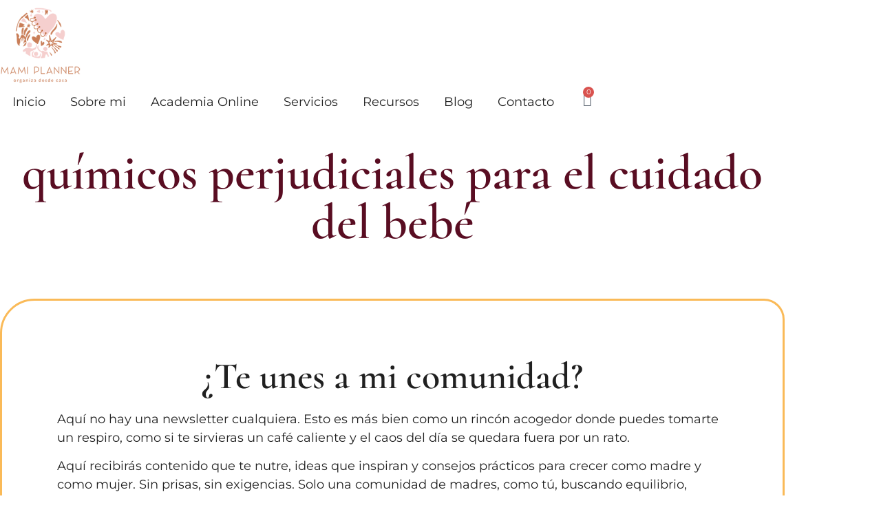

--- FILE ---
content_type: text/css
request_url: https://mamiplanner.com/wp-content/uploads/elementor/css/post-7157.css?ver=1766576616
body_size: 1254
content:
.elementor-kit-7157{--e-global-color-primary:#FAF5F1;--e-global-color-secondary:#590D22;--e-global-color-text:#202020;--e-global-color-accent:#DD7E7C;--e-global-color-9060308:#FEF4EA94;--e-global-color-bf905e1:#DD7E7C14;--e-global-color-8becef4:#FFFFFF;--e-global-color-a29ff72:#02010100;--e-global-color-fddf1c1:#CFE3D7;--e-global-color-585e0dc:#658F8E;--e-global-color-d1accd3:#EE7A6B;--e-global-color-d5e838c:#333333;--e-global-color-fbcf7a6:#FABA58;--e-global-typography-primary-font-family:"Cormorant";--e-global-typography-primary-font-size:4em;--e-global-typography-primary-font-weight:600;--e-global-typography-secondary-font-family:"Cormorant";--e-global-typography-secondary-font-size:3em;--e-global-typography-secondary-font-weight:600;--e-global-typography-secondary-line-height:1.1em;--e-global-typography-text-font-family:"Montserrat";--e-global-typography-text-font-size:18px;--e-global-typography-text-font-weight:400;--e-global-typography-text-line-height:27px;--e-global-typography-accent-font-family:"Cormorant";--e-global-typography-accent-font-size:1.5em;--e-global-typography-accent-font-weight:600;--e-global-typography-4d0af27-font-family:"Cormorant";--e-global-typography-4d0af27-font-size:1.3em;--e-global-typography-4d0af27-font-weight:600;--e-global-typography-699a79c-font-family:"Cormorant";--e-global-typography-699a79c-font-size:1.2em;--e-global-typography-699a79c-font-weight:600;--e-global-typography-586e6d9-font-family:"Cormorant";--e-global-typography-586e6d9-font-size:1em;--e-global-typography-586e6d9-font-weight:600;--e-global-typography-22dae81-font-family:"Cormorant";--e-global-typography-22dae81-font-size:8.5em;--e-global-typography-22dae81-font-weight:900;--e-global-typography-6ccf214-font-family:"Cormorant";--e-global-typography-6ccf214-font-size:2em;--e-global-typography-6ccf214-font-weight:600;--e-global-typography-26ee24b-font-family:"Cormorant";--e-global-typography-26ee24b-font-size:4em;--e-global-typography-26ee24b-font-weight:600;color:var( --e-global-color-text );font-family:var( --e-global-typography-text-font-family ), Sans-serif;font-size:var( --e-global-typography-text-font-size );font-weight:var( --e-global-typography-text-font-weight );line-height:var( --e-global-typography-text-line-height );}.elementor-kit-7157 button,.elementor-kit-7157 input[type="button"],.elementor-kit-7157 input[type="submit"],.elementor-kit-7157 .elementor-button{background-color:var( --e-global-color-d1accd3 );font-family:var( --e-global-typography-text-font-family ), Sans-serif;font-size:var( --e-global-typography-text-font-size );font-weight:var( --e-global-typography-text-font-weight );line-height:var( --e-global-typography-text-line-height );color:var( --e-global-color-8becef4 );border-radius:100px 100px 100px 100px;padding:17px 40px 17px 40px;}.elementor-kit-7157 button:hover,.elementor-kit-7157 button:focus,.elementor-kit-7157 input[type="button"]:hover,.elementor-kit-7157 input[type="button"]:focus,.elementor-kit-7157 input[type="submit"]:hover,.elementor-kit-7157 input[type="submit"]:focus,.elementor-kit-7157 .elementor-button:hover,.elementor-kit-7157 .elementor-button:focus{background-color:var( --e-global-color-secondary );color:var( --e-global-color-8becef4 );}.elementor-kit-7157 e-page-transition{background-color:#FFBC7D;}.elementor-kit-7157 a{color:var( --e-global-color-secondary );}.elementor-kit-7157 h1{color:var( --e-global-color-secondary );font-family:var( --e-global-typography-primary-font-family ), Sans-serif;font-size:var( --e-global-typography-primary-font-size );font-weight:var( --e-global-typography-primary-font-weight );}.elementor-kit-7157 h2{color:var( --e-global-color-secondary );font-family:var( --e-global-typography-secondary-font-family ), Sans-serif;font-size:var( --e-global-typography-secondary-font-size );font-weight:var( --e-global-typography-secondary-font-weight );line-height:var( --e-global-typography-secondary-line-height );}.elementor-kit-7157 h3{color:var( --e-global-color-secondary );font-family:var( --e-global-typography-accent-font-family ), Sans-serif;font-size:var( --e-global-typography-accent-font-size );font-weight:var( --e-global-typography-accent-font-weight );}.elementor-kit-7157 h4{color:var( --e-global-color-secondary );font-family:var( --e-global-typography-4d0af27-font-family ), Sans-serif;font-size:var( --e-global-typography-4d0af27-font-size );font-weight:var( --e-global-typography-4d0af27-font-weight );}.elementor-kit-7157 h5{color:var( --e-global-color-secondary );font-family:var( --e-global-typography-699a79c-font-family ), Sans-serif;font-size:var( --e-global-typography-699a79c-font-size );font-weight:var( --e-global-typography-699a79c-font-weight );}.elementor-kit-7157 h6{color:var( --e-global-color-secondary );font-family:var( --e-global-typography-586e6d9-font-family ), Sans-serif;font-size:var( --e-global-typography-586e6d9-font-size );font-weight:var( --e-global-typography-586e6d9-font-weight );}.elementor-section.elementor-section-boxed > .elementor-container{max-width:1140px;}.e-con{--container-max-width:1140px;}.elementor-widget:not(:last-child){margin-block-end:20px;}.elementor-element{--widgets-spacing:20px 20px;--widgets-spacing-row:20px;--widgets-spacing-column:20px;}{}h1.entry-title{display:var(--page-title-display);}.site-header .site-branding{flex-direction:column;align-items:stretch;}.site-header{padding-inline-end:0px;padding-inline-start:0px;}.site-footer .site-branding{flex-direction:column;align-items:stretch;}@media(max-width:1024px){.elementor-kit-7157{--e-global-typography-primary-font-size:2.8em;--e-global-typography-secondary-font-size:2.3em;--e-global-typography-accent-font-size:1.2em;--e-global-typography-4d0af27-font-size:1.2em;--e-global-typography-22dae81-font-size:5.6em;--e-global-typography-6ccf214-font-size:1.6em;--e-global-typography-26ee24b-font-size:3.4em;font-size:var( --e-global-typography-text-font-size );line-height:var( --e-global-typography-text-line-height );}.elementor-kit-7157 h1{font-size:var( --e-global-typography-primary-font-size );}.elementor-kit-7157 h2{font-size:var( --e-global-typography-secondary-font-size );line-height:var( --e-global-typography-secondary-line-height );}.elementor-kit-7157 h3{font-size:var( --e-global-typography-accent-font-size );}.elementor-kit-7157 h4{font-size:var( --e-global-typography-4d0af27-font-size );}.elementor-kit-7157 h5{font-size:var( --e-global-typography-699a79c-font-size );}.elementor-kit-7157 h6{font-size:var( --e-global-typography-586e6d9-font-size );}.elementor-kit-7157 button,.elementor-kit-7157 input[type="button"],.elementor-kit-7157 input[type="submit"],.elementor-kit-7157 .elementor-button{font-size:var( --e-global-typography-text-font-size );line-height:var( --e-global-typography-text-line-height );}.elementor-section.elementor-section-boxed > .elementor-container{max-width:1024px;}.e-con{--container-max-width:1024px;}}@media(max-width:767px){.elementor-kit-7157{--e-global-typography-primary-font-size:2.4em;--e-global-typography-secondary-font-size:1.9em;--e-global-typography-22dae81-font-size:3.7em;font-size:var( --e-global-typography-text-font-size );line-height:var( --e-global-typography-text-line-height );}.elementor-kit-7157 h1{font-size:var( --e-global-typography-primary-font-size );}.elementor-kit-7157 h2{font-size:var( --e-global-typography-secondary-font-size );line-height:var( --e-global-typography-secondary-line-height );}.elementor-kit-7157 h3{font-size:var( --e-global-typography-accent-font-size );}.elementor-kit-7157 h4{font-size:var( --e-global-typography-4d0af27-font-size );}.elementor-kit-7157 h5{font-size:var( --e-global-typography-699a79c-font-size );}.elementor-kit-7157 h6{font-size:var( --e-global-typography-586e6d9-font-size );}.elementor-kit-7157 button,.elementor-kit-7157 input[type="button"],.elementor-kit-7157 input[type="submit"],.elementor-kit-7157 .elementor-button{font-size:var( --e-global-typography-text-font-size );line-height:var( --e-global-typography-text-line-height );}.elementor-section.elementor-section-boxed > .elementor-container{max-width:767px;}.e-con{--container-max-width:767px;}}

--- FILE ---
content_type: text/css
request_url: https://mamiplanner.com/wp-content/uploads/elementor/css/post-7349.css?ver=1766576616
body_size: 1124
content:
.elementor-7349 .elementor-element.elementor-element-d922694{--display:flex;--flex-direction:column;--container-widget-width:calc( ( 1 - var( --container-widget-flex-grow ) ) * 100% );--container-widget-height:initial;--container-widget-flex-grow:0;--container-widget-align-self:initial;--flex-wrap-mobile:wrap;--align-items:center;--gap:10px 10px;--row-gap:10px;--column-gap:10px;--margin-top:0px;--margin-bottom:0px;--margin-left:0px;--margin-right:0px;--padding-top:7px;--padding-bottom:7px;--padding-left:0px;--padding-right:0px;--z-index:10;}.elementor-7349 .elementor-element.elementor-element-d922694:not(.elementor-motion-effects-element-type-background), .elementor-7349 .elementor-element.elementor-element-d922694 > .elementor-motion-effects-container > .elementor-motion-effects-layer{background-color:var( --e-global-color-8becef4 );}.she-header-transparent-yes{position:absolute;}.elementor-7349 .elementor-element.elementor-element-9a95043{--display:flex;--margin-top:0px;--margin-bottom:0px;--margin-left:0px;--margin-right:0px;--padding-top:0px;--padding-bottom:0px;--padding-left:0px;--padding-right:0px;}.elementor-7349 .elementor-element.elementor-element-bbf539f > .elementor-widget-container{margin:0px 0px 0px 0px;}.elementor-7349 .elementor-element.elementor-element-bbf539f{text-align:start;}.elementor-7349 .elementor-element.elementor-element-bbf539f img{width:83%;}.elementor-7349 .elementor-element.elementor-element-3808183{--display:flex;--flex-direction:row;--container-widget-width:initial;--container-widget-height:100%;--container-widget-flex-grow:1;--container-widget-align-self:stretch;--flex-wrap-mobile:wrap;--justify-content:center;--margin-top:0px;--margin-bottom:0px;--margin-left:0px;--margin-right:0px;--padding-top:0px;--padding-bottom:0px;--padding-left:0px;--padding-right:50px;}.elementor-7349 .elementor-element.elementor-element-487caf9 .elementor-menu-toggle{margin-left:auto;background-color:#EDCDBB00;}.elementor-7349 .elementor-element.elementor-element-487caf9 .elementor-nav-menu--main .elementor-item{color:var( --e-global-color-text );fill:var( --e-global-color-text );padding-left:18px;padding-right:18px;}.elementor-7349 .elementor-element.elementor-element-99e503d{--display:flex;--justify-content:center;--margin-top:0px;--margin-bottom:0px;--margin-left:0px;--margin-right:0px;--padding-top:0px;--padding-bottom:0px;--padding-left:0px;--padding-right:0px;}.elementor-7349 .elementor-element.elementor-element-91228c8{width:auto;max-width:auto;--divider-style:solid;--subtotal-divider-style:solid;--elementor-remove-from-cart-button:none;--remove-from-cart-button:block;--toggle-button-border-width:0px;--toggle-icon-size:21px;--cart-border-style:none;--product-price-color:var( --e-global-color-text );--cart-footer-layout:1fr;--products-max-height-sidecart:calc(100vh - 300px);--products-max-height-minicart:calc(100vh - 450px);--view-cart-button-background-color:var( --e-global-color-accent );--view-cart-button-hover-background-color:var( --e-global-color-accent );--view-cart-button-padding:15px 15px 15px 15px;--checkout-button-hover-background-color:var( --e-global-color-accent );--checkout-button-padding:15px 15px 15px 15px;}.elementor-7349 .elementor-element.elementor-element-91228c8 > .elementor-widget-container{margin:-4px 0px 0px 0px;padding:0px 0px 0px 0px;}.elementor-7349 .elementor-element.elementor-element-91228c8 .widget_shopping_cart_content{--subtotal-divider-left-width:0;--subtotal-divider-right-width:0;}.elementor-theme-builder-content-area{height:400px;}.elementor-location-header:before, .elementor-location-footer:before{content:"";display:table;clear:both;}@media(min-width:768px){.elementor-7349 .elementor-element.elementor-element-9a95043{--width:11%;}.elementor-7349 .elementor-element.elementor-element-3808183{--width:79%;}.elementor-7349 .elementor-element.elementor-element-99e503d{--width:9.566%;}}@media(max-width:1024px) and (min-width:768px){.elementor-7349 .elementor-element.elementor-element-d922694{--width:1600px;}.elementor-7349 .elementor-element.elementor-element-9a95043{--width:30%;}.elementor-7349 .elementor-element.elementor-element-3808183{--width:71%;}}@media(max-width:1024px){.elementor-7349 .elementor-element.elementor-element-d922694{--margin-top:0px;--margin-bottom:-70px;--margin-left:0px;--margin-right:0px;--padding-top:20px;--padding-bottom:10px;--padding-left:0px;--padding-right:0px;}.elementor-7349 .elementor-element.elementor-element-bbf539f{text-align:center;}.elementor-7349 .elementor-element.elementor-element-bbf539f img{width:58%;}.elementor-7349 .elementor-element.elementor-element-3808183{--padding-top:0px;--padding-bottom:0px;--padding-left:0px;--padding-right:0px;}}@media(max-width:767px){.elementor-7349 .elementor-element.elementor-element-d922694{--flex-direction:row;--container-widget-width:initial;--container-widget-height:100%;--container-widget-flex-grow:1;--container-widget-align-self:stretch;--flex-wrap-mobile:wrap;--margin-top:0px;--margin-bottom:0px;--margin-left:0px;--margin-right:0px;--padding-top:20px;--padding-bottom:10px;--padding-left:20px;--padding-right:0px;}.elementor-7349 .elementor-element.elementor-element-9a95043{--width:42%;}.elementor-7349 .elementor-element.elementor-element-bbf539f img{width:70%;}.elementor-7349 .elementor-element.elementor-element-3808183{--width:50%;--justify-content:flex-end;}.elementor-7349 .elementor-element.elementor-element-487caf9{--nav-menu-icon-size:29px;}}

--- FILE ---
content_type: text/css
request_url: https://mamiplanner.com/wp-content/uploads/elementor/css/post-7359.css?ver=1766576616
body_size: 1595
content:
.elementor-7359 .elementor-element.elementor-element-8ec5ac0{margin-top:0px;margin-bottom:0px;padding:0px 0px 0px 0px;z-index:1;}.elementor-7359 .elementor-element.elementor-element-32365dc1:not(.elementor-motion-effects-element-type-background) > .elementor-widget-wrap, .elementor-7359 .elementor-element.elementor-element-32365dc1 > .elementor-widget-wrap > .elementor-motion-effects-container > .elementor-motion-effects-layer{background-color:var( --e-global-color-8becef4 );background-position:center center;background-size:cover;}.elementor-7359 .elementor-element.elementor-element-32365dc1 > .elementor-element-populated >  .elementor-background-overlay{opacity:0.9;}.elementor-7359 .elementor-element.elementor-element-32365dc1 > .elementor-element-populated{border-style:solid;border-color:var( --e-global-color-fbcf7a6 );transition:background 0.3s, border 0.3s, border-radius 0.3s, box-shadow 0.3s;margin:0px 0px 0px 0px;--e-column-margin-right:0px;--e-column-margin-left:0px;padding:70px 70px 70px 70px;}.elementor-7359 .elementor-element.elementor-element-32365dc1 > .elementor-element-populated, .elementor-7359 .elementor-element.elementor-element-32365dc1 > .elementor-element-populated > .elementor-background-overlay, .elementor-7359 .elementor-element.elementor-element-32365dc1 > .elementor-background-slideshow{border-radius:50px 30px 50px 0px;}.elementor-7359 .elementor-element.elementor-element-32365dc1 > .elementor-element-populated > .elementor-background-overlay{transition:background 0.3s, border-radius 0.3s, opacity 0.3s;}.elementor-7359 .elementor-element.elementor-element-ed8b704{--display:flex;}.elementor-7359 .elementor-element.elementor-element-2c71673 > .elementor-widget-container{margin:0px 0px 20px 0px;}.elementor-7359 .elementor-element.elementor-element-2c71673{text-align:center;}.elementor-7359 .elementor-element.elementor-element-2c71673 .elementor-heading-title{color:var( --e-global-color-text );}.elementor-7359 .elementor-element.elementor-element-569c175 > .elementor-widget-container{margin:0px 0px 40px 0px;}.elementor-7359 .elementor-element.elementor-element-41638aa3 > .elementor-element-populated{margin:0px 0px 0px 0px;--e-column-margin-right:0px;--e-column-margin-left:0px;padding:0px 0px 0px 0px;}.elementor-7359 .elementor-element.elementor-element-62a0858 .elementor-heading-title{color:var( --e-global-color-text );}.elementor-7359 .elementor-element.elementor-element-4ad39bab{width:var( --container-widget-width, 89% );max-width:89%;--container-widget-width:89%;--container-widget-flex-grow:0;color:var( --e-global-color-text );}.elementor-7359 .elementor-element.elementor-element-4ad39bab > .elementor-widget-container{margin:0px 0px -20px 0px;}.elementor-bc-flex-widget .elementor-7359 .elementor-element.elementor-element-30c86d59.elementor-column .elementor-widget-wrap{align-items:center;}.elementor-7359 .elementor-element.elementor-element-30c86d59.elementor-column.elementor-element[data-element_type="column"] > .elementor-widget-wrap.elementor-element-populated{align-content:center;align-items:center;}.elementor-7359 .elementor-element.elementor-element-30c86d59 > .elementor-element-populated{margin:0px 0px 0px 0px;--e-column-margin-right:0px;--e-column-margin-left:0px;padding:0px 0px 0px 0px;}.elementor-7359 .elementor-element.elementor-element-2cbbccd6:not(.elementor-motion-effects-element-type-background), .elementor-7359 .elementor-element.elementor-element-2cbbccd6 > .elementor-motion-effects-container > .elementor-motion-effects-layer{background-color:var( --e-global-color-primary );}.elementor-7359 .elementor-element.elementor-element-2cbbccd6{transition:background 0.3s, border 0.3s, border-radius 0.3s, box-shadow 0.3s;margin-top:-135px;margin-bottom:0px;padding:200px 0px 50px 0px;}.elementor-7359 .elementor-element.elementor-element-2cbbccd6 > .elementor-background-overlay{transition:background 0.3s, border-radius 0.3s, opacity 0.3s;}.elementor-7359 .elementor-element.elementor-element-2cbbccd6 > .elementor-shape-top svg{height:140px;}.elementor-7359 .elementor-element.elementor-element-125253ce > .elementor-element-populated{margin:0px 0px 0px 0px;--e-column-margin-right:0px;--e-column-margin-left:0px;padding:0px 0px 0px 0px;}.elementor-7359 .elementor-element.elementor-element-6cd286c1{margin-top:0px;margin-bottom:10px;}.elementor-7359 .elementor-element.elementor-element-43a5eae7.elementor-column > .elementor-widget-wrap{justify-content:center;}.elementor-7359 .elementor-element.elementor-element-43a5eae7 > .elementor-element-populated{margin:0px 0px 0px 0px;--e-column-margin-right:0px;--e-column-margin-left:0px;padding:0px 0px 40px 0px;}.elementor-7359 .elementor-element.elementor-element-1d628689 > .elementor-widget-container{margin:0px 0px 0px 0px;}.elementor-7359 .elementor-element.elementor-element-1d628689{text-align:center;}.elementor-7359 .elementor-element.elementor-element-1d628689 img{width:12%;}.elementor-7359 .elementor-element.elementor-element-3c51b462{width:var( --container-widget-width, 40% );max-width:40%;--container-widget-width:40%;--container-widget-flex-grow:0;text-align:center;}.elementor-7359 .elementor-element.elementor-element-3c51b462 > .elementor-widget-container{margin:0px 0px 33px 0px;}.elementor-7359 .elementor-element.elementor-element-3055f793{--grid-template-columns:repeat(0, auto);--icon-size:22px;--grid-column-gap:24px;--grid-row-gap:0px;}.elementor-7359 .elementor-element.elementor-element-3055f793 .elementor-widget-container{text-align:center;}.elementor-7359 .elementor-element.elementor-element-3055f793 .elementor-social-icon{background-color:var( --e-global-color-a29ff72 );--icon-padding:0em;}.elementor-7359 .elementor-element.elementor-element-3055f793 .elementor-social-icon i{color:var( --e-global-color-accent );}.elementor-7359 .elementor-element.elementor-element-3055f793 .elementor-social-icon svg{fill:var( --e-global-color-accent );}.elementor-7359 .elementor-element.elementor-element-3055f793 .elementor-social-icon:hover i{color:var( --e-global-color-secondary );}.elementor-7359 .elementor-element.elementor-element-3055f793 .elementor-social-icon:hover svg{fill:var( --e-global-color-secondary );}.elementor-7359 .elementor-element.elementor-element-f0c4ada img{width:47%;}.elementor-7359 .elementor-element.elementor-element-168f4986{--divider-border-style:solid;--divider-color:var( --e-global-color-fddf1c1 );--divider-border-width:1px;}.elementor-7359 .elementor-element.elementor-element-168f4986 .elementor-divider-separator{width:100%;}.elementor-7359 .elementor-element.elementor-element-168f4986 .elementor-divider{padding-block-start:15px;padding-block-end:15px;}.elementor-7359 .elementor-element.elementor-element-4b1f7613 > .elementor-element-populated{margin:0px 0px 0px 0px;--e-column-margin-right:0px;--e-column-margin-left:0px;padding:0px 0px 0px 0px;}.elementor-7359 .elementor-element.elementor-element-70fcbbcf{text-align:center;}.elementor-theme-builder-content-area{height:400px;}.elementor-location-header:before, .elementor-location-footer:before{content:"";display:table;clear:both;}@media(max-width:1024px) and (min-width:768px){.elementor-7359 .elementor-element.elementor-element-41638aa3{width:60%;}.elementor-7359 .elementor-element.elementor-element-30c86d59{width:40%;}.elementor-7359 .elementor-element.elementor-element-43a5eae7{width:100%;}}@media(max-width:1024px){.elementor-7359 .elementor-element.elementor-element-8ec5ac0{margin-top:0px;margin-bottom:0px;padding:0px 30px 0px 30px;}.elementor-7359 .elementor-element.elementor-element-32365dc1 > .elementor-element-populated{padding:40px 40px 40px 40px;}.elementor-7359 .elementor-element.elementor-element-62a0858 > .elementor-widget-container{margin:0px 0px -10px 0px;}.elementor-7359 .elementor-element.elementor-element-2cbbccd6 > .elementor-shape-top svg{height:80px;}.elementor-7359 .elementor-element.elementor-element-2cbbccd6{margin-top:-117px;margin-bottom:0px;padding:180px 30px 50px 30px;}.elementor-7359 .elementor-element.elementor-element-43a5eae7 > .elementor-element-populated{margin:0px 40px 0px 0px;--e-column-margin-right:40px;--e-column-margin-left:0px;}.elementor-7359 .elementor-element.elementor-element-3c51b462 > .elementor-widget-container{margin:0px 0px 0px 0px;}.elementor-7359 .elementor-element.elementor-element-3055f793 > .elementor-widget-container{margin:0px 0px 0px 0px;padding:0px 0px 0px 0px;}.elementor-7359 .elementor-element.elementor-element-3055f793{--icon-size:20px;}}@media(max-width:767px){.elementor-7359 .elementor-element.elementor-element-8ec5ac0{padding:0px 0px 0px 0px;}.elementor-7359 .elementor-element.elementor-element-32365dc1 > .elementor-element-populated{padding:6px 6px 6px 6px;}.elementor-7359 .elementor-element.elementor-element-41638aa3 > .elementor-element-populated{margin:0px 0px 20px 0px;--e-column-margin-right:0px;--e-column-margin-left:0px;}.elementor-7359 .elementor-element.elementor-element-62a0858{text-align:center;}.elementor-7359 .elementor-element.elementor-element-4ad39bab > .elementor-widget-container{padding:0px 0px 0px 0px;}.elementor-7359 .elementor-element.elementor-element-4ad39bab{text-align:center;}.elementor-7359 .elementor-element.elementor-element-2cbbccd6 > .elementor-shape-top svg{height:50px;}.elementor-7359 .elementor-element.elementor-element-2cbbccd6{margin-top:-150px;margin-bottom:0px;padding:230px 0px 50px 0px;}.elementor-7359 .elementor-element.elementor-element-43a5eae7 > .elementor-element-populated{margin:0px 0px 0px 0px;--e-column-margin-right:0px;--e-column-margin-left:0px;padding:0px 0px 40px 0px;}.elementor-7359 .elementor-element.elementor-element-1d628689 > .elementor-widget-container{margin:0px 0px 0px 0px;}.elementor-7359 .elementor-element.elementor-element-1d628689{text-align:start;}.elementor-7359 .elementor-element.elementor-element-1d628689 img{width:42%;}.elementor-7359 .elementor-element.elementor-element-3c51b462 > .elementor-widget-container{margin:0px 0px 0px 0px;}.elementor-7359 .elementor-element.elementor-element-3c51b462{--container-widget-width:1000px;--container-widget-flex-grow:0;width:var( --container-widget-width, 1000px );max-width:1000px;text-align:start;}.elementor-7359 .elementor-element.elementor-element-3055f793 .elementor-widget-container{text-align:left;}.elementor-7359 .elementor-element.elementor-element-3055f793 > .elementor-widget-container{margin:20px 0px 0px 0px;}.elementor-7359 .elementor-element.elementor-element-f0c4ada img{width:100%;}}

--- FILE ---
content_type: text/css
request_url: https://mamiplanner.com/wp-content/uploads/elementor/css/post-18.css?ver=1766576616
body_size: 204
content:
.elementor-18 .elementor-element.elementor-element-7cbf13c3{padding:16% 0% 5% 0%;}.elementor-bc-flex-widget .elementor-18 .elementor-element.elementor-element-28ffd1f9.elementor-column .elementor-widget-wrap{align-items:center;}.elementor-18 .elementor-element.elementor-element-28ffd1f9.elementor-column.elementor-element[data-element_type="column"] > .elementor-widget-wrap.elementor-element-populated{align-content:center;align-items:center;}.elementor-18 .elementor-element.elementor-element-28ffd1f9.elementor-column > .elementor-widget-wrap{justify-content:center;}.elementor-18 .elementor-element.elementor-element-1d522ad7{text-align:center;}.elementor-18 .elementor-element.elementor-element-363f1a53{padding:0% 8% 0% 8%;}@media(max-width:1024px){.elementor-18 .elementor-element.elementor-element-7cbf13c3{padding:18% 0% 5% 0%;}}@media(max-width:767px){.elementor-18 .elementor-element.elementor-element-7cbf13c3{padding:35% 0% 10% 0%;}.elementor-18 .elementor-element.elementor-element-363f1a53{padding:0% 5% 0% 5%;}}